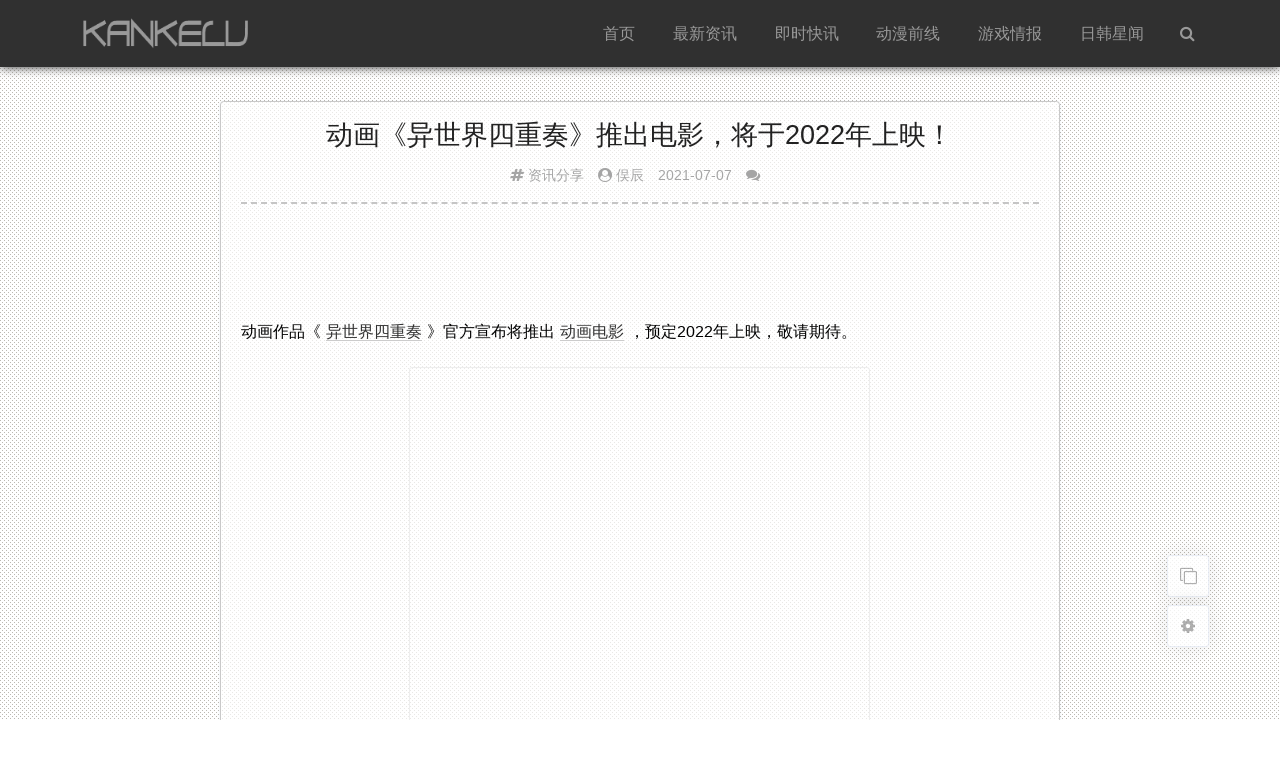

--- FILE ---
content_type: text/html; charset=UTF-8
request_url: https://www.kankelu.com/4406.html
body_size: 6121
content:
<!DOCTYPE html> <html lang="zh-Hant" style="--theme-color: #009e6e;font-size: 105%;"> <head> <meta http-equiv="Content-Type" content="text/html; charset=UTF-8"> <meta charset="UTF-8"> <meta http-equiv="X-UA-Compatible" content="IE=edge"> <meta name="renderer" content="webkit"> <meta name="viewport" content="width=device-width, initial-scale=1.0, minimum-scale=1.0, maximum-scale=1.0, user-scalable=no"> <meta name="author" content="mengkun"> <meta http-equiv="Cache-Control" content="no-transform"> <meta http-equiv="Cache-Control" content="no-siteapp"> <title>动画《异世界四重奏》推出电影，将于2022年上映！_看客路</title> <meta property="article:published_time" content="2021-07-07T18:28:44+08:00"/> <meta property="article:author" content="看客路" /> <meta property="article:published_first" content="看客路,https://www.kankelu.com/4406.html" /> <meta property="og:type" content="article"/> <meta property="og:image" content="https://www.kankelu.com/wp-content/themes/brief/inc/timthumb.php?src=https%3A%2F%2Fz3.ax1x.com%2F2021%2F07%2F07%2FRb02Q0.png&w=360&h=240&zc=1" /> <meta property="og:release_date" content="2021-07-07T18:28:44+08:00"/> <meta property="og:title" content="动画《异世界四重奏》推出电影，将于2022年上映！_看客路" /> <meta property="og:description" content="动画作品《异世界四重奏》官方宣布将推出动画电影，预定2022年上映，敬请期待。·《异世界四重奏》由STUDIO PUYUKAI负责制作，是将《OVERLORD》、《为美好的世界献上祝福！》、《Re：从..." /> <meta name="description" content="动画作品《异世界四重奏》官方宣布将推出动画电影，预定2022年上映，敬请期待。·《异世界四重奏》由STUDIO PUYUKAI负责制作，是将《OVERLORD》、《为美好的世界献上祝福！》、《Re：从..." /> <meta name="keywords" content="动画电影,资讯分享" /> <meta name='robots' content='max-image-preview:large' /> <link rel='stylesheet' id='yarppRelatedCss-css' href='https://www.kankelu.com/wp-content/plugins/yet-another-related-posts-plugin/style/related.css?ver=5.30.10' type='text/css' media='all' /> <link rel='stylesheet' id='jimu-css' href='https://www.kankelu.com/wp-content/plugins/nicetheme-jimu/modules/jimu.css?ver=0.6.9' type='text/css' media='all' /> <link rel='stylesheet' id='font-awesome-css' href='https://www.kankelu.com/wp-content/themes/brief/static/fonts/font-awesome.min.css?ver=2.11' type='text/css' media='all' /> <link rel='stylesheet' id='fancybox-css' href='https://www.kankelu.com/wp-content/themes/brief/static/css/jquery.fancybox.min.css?ver=2.11' type='text/css' media='all' /> <link rel='stylesheet' id='main-style-css' href='https://www.kankelu.com/wp-content/themes/brief/static/css/style.css?ver=2.11' type='text/css' media='all' /> <link rel='stylesheet' id='ms-main-css' href='https://www.kankelu.com/wp-content/plugins/masterslider/public/assets/css/masterslider.main.css?ver=3.7.8' type='text/css' media='all' /> <link rel='stylesheet' id='ms-custom-css' href='https://www.kankelu.com/wp-content/uploads/masterslider/custom.css?ver=30.9' type='text/css' media='all' /> <script type="9864cbd80260180fe99c7810-text/javascript" src='https://www.kankelu.com/wp-content/themes/brief/static/js/jquery.min.js?ver=2.11' id='jquery-js'></script> <script type="9864cbd80260180fe99c7810-text/javascript" src='https://www.kankelu.com/wp-content/themes/brief/static/js/jquery.fancybox.min.js?ver=2.11' id='jquery.fancybox-js'></script> <script type="9864cbd80260180fe99c7810-text/javascript" src='https://www.kankelu.com/wp-content/themes/brief/static/js/prettify.js?ver=2.11' id='prettify-js'></script> <script type="9864cbd80260180fe99c7810-text/javascript" id='script-js-extra'> /* <![CDATA[ */ var mk_theme_api = {"is_wap":"","get_qq_info":"","can_upload_pic":"","code_highlight":"1","ajax_url":"https:\/\/www.kankelu.com\/wp-admin\/admin-ajax.php","home_url":"https:\/\/www.kankelu.com","theme_url":"https:\/\/www.kankelu.com\/wp-content\/themes\/brief","static_url":"https:\/\/www.kankelu.com\/wp-content\/themes\/brief\/static"}; /* ]]> */ </script> <script type="9864cbd80260180fe99c7810-text/javascript" src='https://www.kankelu.com/wp-content/themes/brief/static/js/script.min.js?ver=2.11' id='script-js'></script> <link rel="canonical" href="https://www.kankelu.com/4406.html" /> <script type="9864cbd80260180fe99c7810-text/javascript">var ms_grabbing_curosr='https://www.kankelu.com/wp-content/plugins/masterslider/public/assets/css/common/grabbing.cur',ms_grab_curosr='https://www.kankelu.com/wp-content/plugins/masterslider/public/assets/css/common/grab.cur';</script> <meta name="generator" content="MasterSlider 3.7.8 - Responsive Touch Image Slider" /> <style type="text/css" id="custom-background-css"> body.custom-background { background-image: url("https://www.kankelu.com/wp-content/uploads/2024/07/bj.png"); background-position: left top; background-size: auto; background-repeat: repeat; background-attachment: scroll; } </style> <link rel="icon" href="https://www.kankelu.com/wp-content/uploads/2024/08/ico.png" sizes="32x32" /> <link rel="icon" href="https://www.kankelu.com/wp-content/uploads/2024/08/ico.png" sizes="192x192" /> <link rel="apple-touch-icon" href="https://www.kankelu.com/wp-content/uploads/2024/08/ico.png" /> <meta name="msapplication-TileImage" content="https://www.kankelu.com/wp-content/uploads/2024/08/ico.png" /> <style type="text/css" id="wp-custom-css"> .kuaixun { background: #71bb22; font-size: 0.8rem !important; padding: 2px 5px; border-radius: 3px; color: #fff !important; font-weight: bold; } .post-item-list,.page-navi,.width-short { box-shadow: 0 1px 3px rgba(27,95,160,.1); } .home-notice { background: #eaff0073; } #site-footer a:hover { color: var(--theme-color); } .header-info { font-size: 0.85rem; } #top-navi { background-color: #303030; box-shadow: 0 0 .6rem 0 #303030; } #top-navi:hover { background-color: #303030; } #top-navi .main-menu ul li a { color: #999; } #top-navi .main-menu ul ul { background: #303030; box-shadow: none; } .top-navi-search-btn{ color: #999; } @media screen and (max-width: 750px) { .main-menu {background: rgb(48 48 48);} } @media screen and (max-width: 750px) { #top-navi .main-menu ul li a:hover {background-color: #4a4a4a;} } @media screen and (max-width: 750px) { #top-navi .main-menu a, #top-navi .main-menu ul li:hover a {color: #999;} } .post-item-list, .page-navi, .width-short { border: 1px #c9c9c9 solid; } </style> <script async src="https://pagead2.googlesyndication.com/pagead/js/adsbygoogle.js?client=ca-pub-3229424532502968" crossorigin="anonymous" type="9864cbd80260180fe99c7810-text/javascript"></script></head> <body class="post-template-default single single-post postid-4406 single-format-standard custom-background _masterslider _msp_version_3.7.8"> <section id="mkblog-body"> <!-- 顶部导航栏 --> <nav id="top-navi"> <div id="menu-btn"> <div class="menu-btn-bar"></div> <div class="menu-btn-bar"></div> <div class="menu-btn-bar"></div> </div> <div class="top-navi-content"> <a class="top-navi-logo" href="https://www.kankelu.com"> <img src="https://www.kankelu.com/wp-content/uploads/2022/09/2022091715193922.png" alt="看客路"> </a> <a class="top-navi-search-btn" href="https://www.kankelu.com/search/" title="搜索博客内容"> <i class="fa fa-search" aria-hidden="true"></i> </a> <div class="main-menu"> <ul id="menu-%e9%a1%b6%e9%83%a8%e8%8f%9c%e5%8d%95" class="menu"><li id="menu-item-7053" class="menu-item menu-item-type-custom menu-item-object-custom menu-item-7053"><a href="/">首頁</a></li> <li id="menu-item-96" class="menu-item menu-item-type-taxonomy menu-item-object-category current-post-ancestor current-menu-parent current-post-parent menu-item-has-children menu-item-96"><a title="各种动漫娱乐趣文和资讯动态分享" href="https://www.kankelu.com/news">最新资讯</a> <ul class="sub-menu"> <li id="menu-item-6178" class="menu-item menu-item-type-taxonomy menu-item-object-category menu-item-6178"><a href="https://www.kankelu.com/news/xq"><i class="fa fa-hashtag"></i> 新奇</a></li> </ul> </li> <li id="menu-item-7055" class="menu-item menu-item-type-post_type menu-item-object-page menu-item-has-children menu-item-7055"><a href="https://www.kankelu.com/dongtai">即时快讯</a> <ul class="sub-menu"> <li id="menu-item-1010" class="menu-item menu-item-type-taxonomy menu-item-object-category menu-item-1010"><a title="动漫展会和一些活动啥的" href="https://www.kankelu.com/huodong"><i class="fa fa-hashtag"></i> 活动</a></li> </ul> </li> <li id="menu-item-6192" class="menu-item menu-item-type-taxonomy menu-item-object-category menu-item-6192"><a href="https://www.kankelu.com/news/dm">动漫前线</a></li> <li id="menu-item-6010" class="menu-item menu-item-type-taxonomy menu-item-object-category menu-item-6010"><a href="https://www.kankelu.com/news/game">游戏情报</a></li> <li id="menu-item-6034" class="menu-item menu-item-type-taxonomy menu-item-object-category menu-item-has-children menu-item-6034"><a href="https://www.kankelu.com/yule">日韩星闻</a> <ul class="sub-menu"> <li id="menu-item-6161" class="menu-item menu-item-type-taxonomy menu-item-object-category menu-item-6161"><a href="https://www.kankelu.com/yule/meitu"><i class="fa fa-hashtag"></i> 美图</a></li> </ul> </li> </ul> </div> </div> </nav><!-- #top-header --> <article id="post-4406" class="width-short post-4406 post type-post status-publish format-standard hentry category-news tag-640" itemscope itemtype="http://schema.org/Article"> <header class="entry-header"> <h1 class="entry-title" style="text-align:center;">动画《异世界四重奏》推出电影，将于2022年上映！</h1> <div class="header-info" style="text-align:center;"> <span class="article-auth"> <!-- 文章类型 --> </span> <!-- 类目 --> <span><xx><i class="fa fa-hashtag"></i> </xx><a href="https://www.kankelu.com/news" rel="category tag">资讯分享</a></span> <!-- 文章作者 --> <span><xx><i class="fa fa-user-circle"></i> </xx>俣辰</span> <!-- 日期 --> <span class="article-date"><time datetime="2021-07-07 06:07:44" itemprop="datePublished">2021-07-07</time></span> <!-- 阅读量、评论、编辑 --> <!-- <span class="article-views">                <i class="fa fa-eye" aria-hidden="true"></i> 514            </span> 这段是阅读量！--> <span class="article-comment"> <a href="#respond"><i class="fa fa-comments" aria-hidden="true"></i></a> <!-- <a href="https://www.kankelu.com/4406.html#respond" class="-" >0</a> 这里段是评论数--> </span> <span class="article-edit" data-no-instant></span> </div> </header><!-- .entry-header --> <!-- 文章摘要 --> <!-- 正文 --> <div class="entry-content" itemprop="articleBody"> <div class="single-content"> <!-- 文章内容 --> <ins class="adsbygoogle" style="display:inline-block;width:100%;height:90px;" data-ad-client="ca-pub-3229424532502968" data-ad-slot="9897890643"></ins> <script type="9864cbd80260180fe99c7810-text/javascript"> (adsbygoogle = window.adsbygoogle || []).push({}); </script> <div class="clear-fix"></div><p>动画作品《<a title="View all posts in 异世界四重奏" href="https://www.kankelu.com/go/?url=https://www.yimoe.cc/article/tag/%e5%bc%82%e4%b8%96%e7%95%8c%e5%9b%9b%e9%87%8d%e5%a5%8f" rel="nofollow" target="_blank" target="_blank" rel="noopener">异世界四重奏</a>》官方宣布将推出<a title="View all posts in 动画电影" href="https://www.kankelu.com/go/?url=https://www.yimoe.cc/article/tag/%e5%8a%a8%e7%94%bb%e7%94%b5%e5%bd%b1" rel="nofollow" target="_blank" target="_blank" rel="noopener">动画电影</a>，预定2022年上映，敬请期待。</p> <p><img loading="lazy" class="lazy lazy-hidden aligncenter size-full" src="[data-uri]" data-lazy-type="image" data-lazy-src="https://z3.ax1x.com/2021/07/07/Rb02Q0.png" alt="动画《异世界四重奏》推出电影，将于2022年上映！" alt="动画《异世界四重奏》推出电影，将于2022年上映！-翼萌网" width="461" height="639" /><noscript><img loading="lazy" class="aligncenter size-full" src="https://z3.ax1x.com/2021/07/07/Rb02Q0.png" alt="动画《异世界四重奏》推出电影，将于2022年上映！" alt="动画《异世界四重奏》推出电影，将于2022年上映！-翼萌网" width="461" height="639" /></noscript></p> <p>·《异世界四重奏》由STUDIO PUYUKAI负责制作，是将《OVERLORD》、《为美好的世界献上祝福！》、《Re：从零开始的异世界生活》、《幼女战记》四部异世界轻小说的角色Q版化的电视动画作品，于2019年4月起首播，故事讲述了某天突然出现了一个神奇的按钮。按下按钮后，就转移到了另外一个异世界！！从其他世界转移而来的著名角色们在那里大集合……！</p> <div class='yarpp yarpp-related yarpp-related-website yarpp-template-list'> <!-- YARPP List --> <fieldset style="border:.06em solid #c0c0c0;padding:.8em 1em"><legend>推荐阅读</legend><ol style="margin-top:-6px"> <li style="font-size:.9em"><a href="https://www.kankelu.com/4771.html" rel="bookmark" title="希望下一代能看着国产动画电影长大">希望下一代能看着国产动画电影长大</a></li> <li style="font-size:.9em"><a href="https://www.kankelu.com/209.html" rel="bookmark" title="为迎合宅的口味 萌娘化在app上越来越常见了">为迎合宅的口味 萌娘化在app上越来越常见了</a></li> <li style="font-size:.9em"><a href="https://www.kankelu.com/4424.html" rel="bookmark" title="动画电影《鹿王 ユナと約束の旅》公开新视觉图！">动画电影《鹿王 ユナと約束の旅》公开新视觉图！</a></li> </ol></fieldset> </div> <div class="clear-fix"></div><!--添加图片链接<script>$(function() { $('.single-content img').each(function(i){ if (! this.parentNode.href) { $(this).wrap("<a href='"+this.src+"' data-fancybox='images' data-no-instant='true'></a>"); } }); }); </script> --> </div> </div><!-- .entry-content --> <!-- 点赞、分享、打赏组件 --> <div class="social-main"> <div class="like favorite" data-action="ding" data-id="4406"> <span class="likeHeart" rel="like"></span> <span class="count">0</span>人喜欢 </div> </div> </article><!-- #post --> <div id="comments" class="width-short"> <div id="respond" class="comment-respond clear-fix"> <div class="comment-reply-title"> <span>发表评论</span> <a rel="nofollow" id="cancel-comment-reply-link" href="javascript:;"> <i class="fa fa-times" aria-hidden="true"></i> 取消回复 </a> </div> <!-- comment-reply-title --> <form action="https://www.kankelu.com/wp-comments-post.php" method="post" id="commentform"> <div class="comment-author-welcome"> </div> <!-- comment-author-welcome --> <div id="comment-author-info"> <div class="comment-form-author"> <label for="author">昵称（必填）</label> <input type="text" name="author" id="author" class="commenttext" value="" tabindex="1" required/> </div> <div class="comment-form-email"> <label for="email">邮箱（必填）</label> <input type="email" name="email" id="email" class="commenttext" value="" tabindex="2" required/> </div> <div class="comment-form-url"> <label for="url">网址</label> <input type="text" name="url" id="url" class="commenttext" value="" tabindex="3" /> </div> </div> <div class="comment-form-comment"> <textarea id="comment" name="comment" rows="3" tabindex="4" placeholder="說點什麽吧！" required></textarea> <div class="comment-form-tools"> <!-- <span data-action="emoji" title="插入表情"><i class="fa fa-smile-o" aria-hidden="true"></i> 表情</span> --> <span data-action="pic" title="插入图片"><i class="fa fa-picture-o" aria-hidden="true"></i> 图片</span> <span data-action="url" title="插入超链接"><i class="fa fa-link" aria-hidden="true"></i> 链接</span> <!-- <span data-action="code" title="插入代码段"><i class="fa fa-code" aria-hidden="true"></i> 代码</span> --> <span data-action="close" style="float: right;" title="关闭工具条"><i class="fa fa-times" aria-hidden="true"></i></span> </div> </div> <p id="comment-tips"></p> <div class="comment-form-submit"> <input type='hidden' name='comment_post_ID' value='4406' id='comment_post_ID' /> <input type='hidden' name='comment_parent' id='comment_parent' value='0' /> <span class="comment-mail-notify"> <label class="mk-checkbox"> <input type="checkbox" checked> <div><div></div></div> 接收回复邮件通知 </label> </span> <button id="submit" type="submit" tabindex="5">提交评论</button> </div> </form> </div> <!-- respond --> <!-- 评论列表 --> </div> <!-- .comments-area --> <footer id="site-footer" style="margin-top:2rem;background-color:#000000cf;border-top:6px solid var(--theme-color);"> <p><a href="/lyb" style="margin-right:12px;">关于博客</a><a href="/lyb#lianxi">联系我们</a><span><a href="/advertise" style="margin:12px;">广告刊登</a><a href="/tag" target="_blank" style="margin-right:12px;">标签云集</a><a href="/lyb#sm">免责声明</a></p></span> Copyright &copy; 2014-2026 <a href="/">Kankelu</a> <span>All Rights Reserved. </span></footer> </section> <!-- #mkblog-body --> <!--[if IE]> <div class="no-ie"> <i class="fa fa-exclamation-triangle" aria-hidden="true"></i>本博客已不支持IE，请升级浏览器</div> <![endif]--> <!-- 侧边的按钮组 --> <div class="corner-btn-group"> <a href='javascript:AutoHan_StranBody()' id='StranLink' style="color:#9c9c9c;" class="corner-btn"> <i class="fa fa-clone" aria-hidden="true"></i> </a> <div id="theme-control" title="设置" class="corner-btn"> <i class="fa fa-cog" aria-hidden="true"></i> </div> <div id="scroll-to-top" title="返回顶部" class="headroom headroom--top corner-btn"> <i class="fa fa-arrow-up" aria-hidden="true"></i> </div> </div> <!-- 主题前端控制面板 --> <div class="theme-control-panel" hidden> <div class="theme-control-dark clear-fix"> <label class="mk-checkbox"> <span class="moon-icon"></span> 夜间模式 <input type="checkbox" id="dark-mode-switch"> <div><div></div></div> </label> </div> <hr> <div class="theme-control-font"> <button id="font-size-smaller"><i class="fa fa-minus"></i></button> <span id="font-size-text" class="btn">100</span> <button id="font-size-larger"><i class="fa fa-plus"></i></button> </div> </div> <!-- 初始化小表情、灯箱、代码高亮 --> <script type="9864cbd80260180fe99c7810-text/javascript">initTheme();</script> <script type="9864cbd80260180fe99c7810-text/javascript">var _hmt=_hmt||[];(function(){var hm=document.createElement("script");hm.src="https://hm.baidu.com/hm.js?b1c0b09e036ffd0f1afe8bf3b5acdac2";var s=document.getElementsByTagName("script")[0];s.parentNode.insertBefore(hm,s)})();</script><script type="9864cbd80260180fe99c7810-text/javascript" src='https://www.kankelu.com/wp-content/plugins/nicetheme-jimu/modules/jimu.js?ver=0.6.9' id='jimu-js'></script> <script type="9864cbd80260180fe99c7810-text/javascript" src='https://www.kankelu.com/wp-content/plugins/bj-lazy-load/js/bj-lazy-load.min.js?ver=2' id='BJLL-js'></script> <script language="JavaScript" src="https://www.kankelu.com/wp-content/plugins/autohan/Std_StranJF.php" type="9864cbd80260180fe99c7810-text/javascript"></script> <script src="/cdn-cgi/scripts/7d0fa10a/cloudflare-static/rocket-loader.min.js" data-cf-settings="9864cbd80260180fe99c7810-|49" defer></script></body> </html>

--- FILE ---
content_type: text/html; charset=utf-8
request_url: https://www.google.com/recaptcha/api2/aframe
body_size: 252
content:
<!DOCTYPE HTML><html><head><meta http-equiv="content-type" content="text/html; charset=UTF-8"></head><body><script nonce="IP695pWMaZL4BTmGEjWK6Q">/** Anti-fraud and anti-abuse applications only. See google.com/recaptcha */ try{var clients={'sodar':'https://pagead2.googlesyndication.com/pagead/sodar?'};window.addEventListener("message",function(a){try{if(a.source===window.parent){var b=JSON.parse(a.data);var c=clients[b['id']];if(c){var d=document.createElement('img');d.src=c+b['params']+'&rc='+(localStorage.getItem("rc::a")?sessionStorage.getItem("rc::b"):"");window.document.body.appendChild(d);sessionStorage.setItem("rc::e",parseInt(sessionStorage.getItem("rc::e")||0)+1);localStorage.setItem("rc::h",'1768398586286');}}}catch(b){}});window.parent.postMessage("_grecaptcha_ready", "*");}catch(b){}</script></body></html>

--- FILE ---
content_type: text/css
request_url: https://www.kankelu.com/wp-content/plugins/yet-another-related-posts-plugin/style/related.css?ver=5.30.10
body_size: -213
content:
.yarpp-related{margin-bottom:1em;margin-top:2em}.yarpp-related a{border-bottom: none!important;}.yarpp-related .yarpp-thumbnail-title{font-size:96%;font-weight:700;text-align:left;text-decoration:none}.yarpp-related h3{font-size:125%;font-weight:700;margin:0;padding:0 0 5px;text-transform:capitalize}